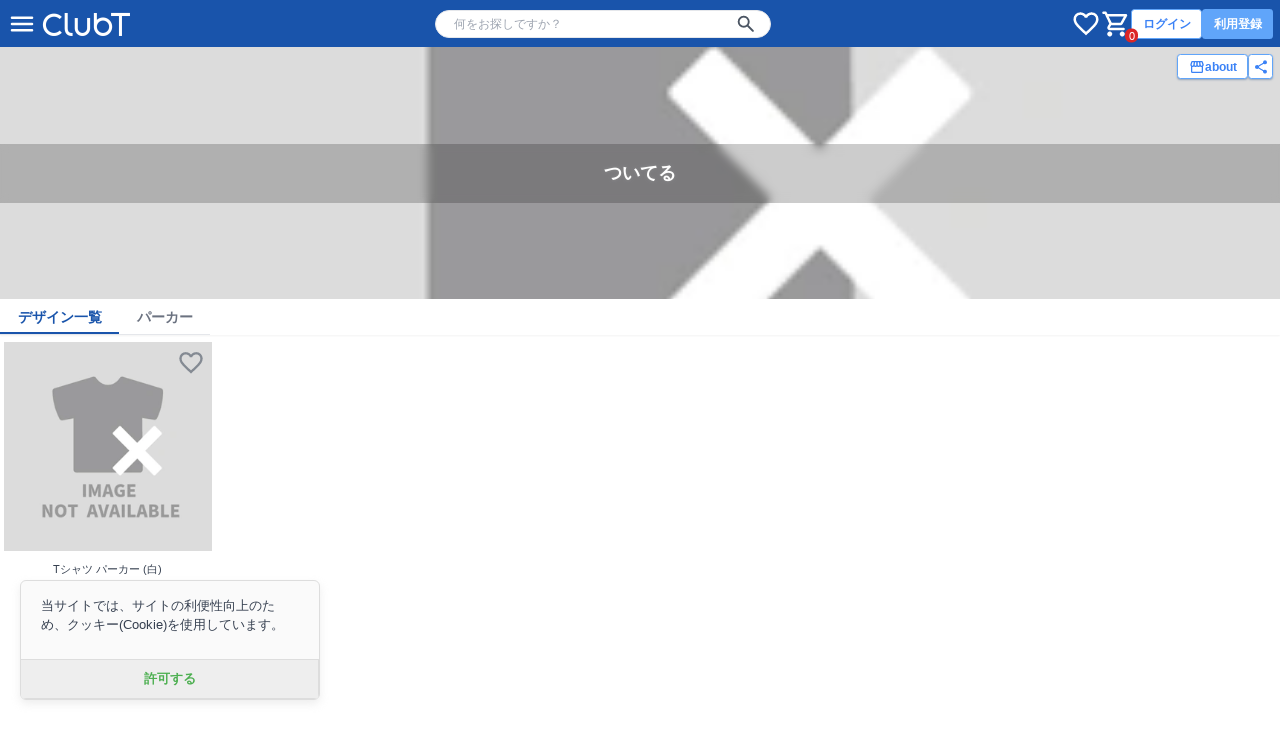

--- FILE ---
content_type: text/html; charset=utf-8
request_url: https://clubt.jp/2038/
body_size: 3996
content:



<!DOCTYPE html>
<html lang="ja">
 <head>
  <!-- Google Tag Manager -->
  <script>(function(w,d,s,l,i){w[l]=w[l]||[];w[l].push({'gtm.start':
  new Date().getTime(),event:'gtm.js'});var f=d.getElementsByTagName(s)[0],
  j=d.createElement(s),dl=l!='dataLayer'?'&l='+l:'';j.async=true;j.src=
  'https://www.googletagmanager.com/gtm.js?id='+i+dl;f.parentNode.insertBefore(j,f);
  })(window,document,'script','dataLayer','GTM-56JFF94');</script>
  <!-- End Google Tag Manager -->
  <meta charset="UTF-8">
  <meta name="viewport" content="width=device-width, initial-scale=1, minimum-scale=1, maximum-scale=2, viewport-fit=cover">
  <meta name="theme-color" content="#1954AB">
  <title>ついてる | デザイン一覧 | デザインTシャツ通販【ClubT】</title>
  <meta name="description" content="ついてるショップ | ついてる | デザイン一覧 | ボディバリエーション：パーカー | デザインTシャツ通販【ClubT】">
  <link rel="preconnect" href="https://images.clubt.jp" />
  <link rel="dns-prefetch" href="https://images.clubt.jp" />
  <meta property="og:url" content="https://clubt.jp/2038"><meta property="og:site_name" content="デザインTシャツ通販【ClubT】"><meta property="og:type" content="website"><meta property="og:title" content="ついてる | デザイン一覧"><meta property="og:image" content="https://images.clubt.jp/thumbs/2038/4332/2.jpg?v=1271659508.520441"><meta property="fb:app_id" content="204785656201023"><meta property="fb:admins" content="691601739"><meta property="twitter:card" content="summary_large_image"><meta property="twitter:site" content="@clubt"><meta property="og:description" content="ついてるショップ">
  
  <link rel="canonical" href="https://clubt.jp/2038">

  <link rel="icon" href="/static/images/favicon/favicon.png">
  <link type="text/css" href="/static/dist/css/clubt.3b6dcbaa53f74a0f2352.main.css" rel="stylesheet" />
</head>

<body>
  <!-- Google Tag Manager (noscript) -->
  <noscript><iframe src="https://www.googletagmanager.com/ns.html?id=GTM-56JFF94"
  height="0" width="0" style="display:none;visibility:hidden"></iframe></noscript>
  <!-- End Google Tag Manager (noscript) -->
  
  <div id="app" class="min-h-screen" v-cloak>
    
      



<clubt-header-component
  :hide-search-bar="false"
  :hide-cart-icon="false"
  :hide-global-menu="false"
  :hide-member-menu="false"
  :p-search-word="null"
  :show-responsive-search-var-default="false"
></clubt-header-component>



    

    
  <clubt-shop-component
    :shop-data="{&quot;id&quot;: 2038, &quot;name&quot;: &quot;\u3064\u3044\u3066\u308b&quot;, &quot;description&quot;: &quot;\u3064\u3044\u3066\u308b\u30b7\u30e7\u30c3\u30d7&quot;, &quot;logo_url&quot;: null, &quot;bg_url&quot;: &quot;https://images.clubt.jp/thumbs/2038/4332/2.jpg?v=1271659508.520441&quot;}"
    :body-masters-prop="{&quot;27&quot;: {&quot;id&quot;: 27, &quot;code&quot;: &quot;PK&quot;, &quot;name&quot;: &quot;\u30d1\u30fc\u30ab\u30fc&quot;, &quot;hinban&quot;: &quot;TM216-MLH&quot;, &quot;is_available&quot;: true, &quot;all_print_types&quot;: [1], &quot;all_lead_time_days&quot;: [5], &quot;layout_surfaces&quot;: [&quot;front&quot;, &quot;back&quot;], &quot;body_sort_number&quot;: 1100, &quot;size_image_url&quot;: &quot;/static/images/pages/body_size/PK.jpg&quot;}}"
    :product-digests-prop="{&quot;4332&quot;: {&quot;id_product&quot;: 4332, &quot;product_description&quot;: null, &quot;is_violation&quot;: false, &quot;is_public&quot;: true, &quot;is_draft&quot;: false, &quot;is_deleted&quot;: false, &quot;can_side_changeable&quot;: true, &quot;can_body_changeable&quot;: true, &quot;use_specify_thumb_image&quot;: false, &quot;product_created_at&quot;: &quot;2006-08-15T19:12:55.071224&quot;, &quot;artworks_count&quot;: 2, &quot;product_artworks&quot;: [{&quot;id_product_artwork&quot;: 4332, &quot;priority&quot;: 2, &quot;id_artwork&quot;: 4332, &quot;bg_color_rgb&quot;: null, &quot;is_legacy_artwork&quot;: true, &quot;artwork_ext&quot;: &quot;not_exists_or_not_jpg&quot;, &quot;not_editable_ext&quot;: true, &quot;updated_at&quot;: &quot;2010-04-19T15:45:08.520441&quot;}, {&quot;id_product_artwork&quot;: 1004332, &quot;priority&quot;: 2, &quot;id_artwork&quot;: 1004332, &quot;bg_color_rgb&quot;: null, &quot;is_legacy_artwork&quot;: true, &quot;artwork_ext&quot;: null, &quot;not_editable_ext&quot;: null, &quot;updated_at&quot;: &quot;2010-04-19T15:45:08.520441&quot;}], &quot;has_private_password&quot;: false, &quot;product_extra_caption&quot;: null, &quot;product_extra_description&quot;: null}}"
    :searched-products-prop="{&quot;all_count&quot;: 1, &quot;sort_mode&quot;: &quot;new&quot;, &quot;per_page&quot;: 80, &quot;page_num&quot;: 1, &quot;first_filtered_max&quot;: 0, &quot;selected_rows&quot;: [{&quot;id_product&quot;: 4332, &quot;product_name&quot;: &quot;T\u30b7\u30e3\u30c4 \u30d1\u30fc\u30ab\u30fc (\u767d)&quot;, &quot;id_shop&quot;: 2038}], &quot;active_bodies&quot;: [27], &quot;filter_id_bodies&quot;: []}"
    :product-images-prop="{&quot;4332&quot;: {&quot;thumbnails&quot;: [&quot;https://images.clubt.jp/thumbs/2038/4332/2.jpg?v=1271659508.520441&quot;], &quot;bodies&quot;: {}}}"
  ></clubt-shop-component>

  </div>
  
    <footer class="w-full z-20 sticky" style="top:0">
  
    
<div class="shop-footer-container mt-4 p-7 w-full sticky" style="background: linear-gradient(180deg, #555555 0%, #ffffff 100%); top: 0;">
<div class="shop-footer relative sm:max-w-2xl mx-auto flex flex-col justify-center items-center gap-4 text-white" style="text-shadow: 0px 0px 3px #8f8f8f;">
  <h2>
    <a
      class="font-bold flex items-start justify-center gap-2"
      href="/2038"
    >
      <span class="tag px-2 h-6 bg-gray-400 text-white ring-1 ring-gray-400">shop</span>
      <span>ついてる</span>
    </a>
  </h2>
  
  <h3
    class="p-4 bg-black/20 text-sm font-normal whitespace-pre-wrap rounded-lg"
    style="min-width: 250px;"
  >ついてるショップ</h3>
  
</div>
</div>
  

  <section class="w-full bg-gray-900 text-white text-xs sm:text-sm mt-6 px-6 py-4 flex flex-col gap-5">
  
    <div class="flex justify-center" style="gap: 2rem;">
      <div class="flex gap-4 flex-wrap flex-col">
        <a class="whitespace-nowrap" href="https://support.clubt.jp/" target="_blank">サポートサイト(お問い合わせ)</a>
        <a class="whitespace-nowrap" href="/p/about_clubt">ClubTとは</a>
        <a class="whitespace-nowrap" href="/p/shopping_info">送料・お支払い方法等</a>
        <a class="whitespace-nowrap" href="/search/keywords">キーワード一覧</a>
        <a class="whitespace-nowrap" href="/p/tokusho">特定商取引法に関する表示</a>
        <a class="whitespace-nowrap" href="/p/terms">利用規約</a>
        <a class="whitespace-nowrap" href="/p/privacy">プライバシーポリシー</a>
      </div>

      <div class="flex gap-4 flex-wrap max-w-sm">
        <a href="/shops">おすすめショップ</a>
        <span class="w-full font-bold text-yellow-300">人気の商品</span>
        <a href="/cat/desigin">デザイン一覧</a>
        
        <a href="/cat/body/TS">Tシャツ</a>
        
        <a href="/cat/body/TR">トレーナー</a>
        
        <a href="/cat/body/RG">ラグランTシャツ</a>
        
        <a href="/cat/body/TSL">長袖Tシャツ</a>
        
        <a href="/cat/body/TSW1">レディースTシャツ</a>
        
        <a href="/cat/body/FTS1">全面プリントTシャツ</a>
        
        <a href="/cat/body/PS">ポロシャツ</a>
        
        <a href="/cat/body/PS2">ポロシャツ Pure Color Print</a>
        
        <a href="/cat/body/PK">パーカー</a>
        
        <a href="/cat/body/GP2">ジップパーカー</a>
        
        <a href="/cat/body/BL">ベイビーロンパース</a>
        
        <a href="/cat/body/DGT3">ドッグウェア</a>
        
        <a href="/cat/body/TTS">トートバッグS</a>
        
        <a href="/cat/body/TTM">トートバッグM</a>
        
        <a href="/cat/body/TTL">トートバッグL</a>
        
        <a href="/cat/body/MFHT1">マイクロファイバーハンドタオル</a>
        
        <a href="/cat/body/MFFT1">マイクロファイバーフェイスタオル</a>
        
        <a href="/cat/body/MFMT1">マイクロファイバーマフラータオル</a>
        
        <a href="/cat/body/MFBT1">マイクロファイバーバスタオル</a>
        
        <a href="/cat/body/MFHZ1">ひざ掛け</a>
        
        <a href="/cat/body/IPC15">iPhone15 ケース</a>
        
        <a href="/cat/body/IPC14">iPhone14 ケース</a>
        
        <a href="/cat/body/IPC13">iPhone13 ケース</a>
        
        <a href="/cat/body/IPC12">iPhone12 ケース</a>
        
        <a href="/cat/body/IPC11">iPhone11 ケース</a>
        
        <a href="/cat/body/IPCX">iPhoneX ケース</a>
        
        <a href="/cat/body/IPC678SE23">iPhone6/7/8/SE2/SE3 ケース</a>
        
        <a href="/cat/body/IPC678P">iPhone6/7/8Plus ケース</a>
        
        <a href="/cat/body/ISL1">iPhone6/6s手帳型レザーケース</a>
        
        <a href="/cat/body/SPL1">スマートフォン手帳型レザーケース</a>
        
        <a href="/cat/body/MG">マグカップ</a>
        
        <a href="/cat/body/WT4">掛時計</a>
        
        <a href="/cat/body/WT1">腕時計</a>
        
        <a href="/cat/body/WT2">懐中時計</a>
        
        <a href="/cat/body/TAP1">タペストリー</a>
        
        <a href="/cat/body/TB">タンブラー</a>
        
        <a href="/cat/body/CBFT">キャンバスボード 縦長</a>
        
        <a href="/cat/body/CBFY">キャンバスボード 横長</a>
        
        <a href="/cat/body/CBS">キャンバスボード 正方形</a>
        
      </div>
    </div>

    <div class="text-center">Copyright &copy; ClubT All Rights Reserved.<br>2005 - 2026</div>
    
  
  </section>

</footer>


  

  
  
  
  <script nonce="">
    const a2B1c3KJLmno="{\u0022IS_MEMBER\u0022: false, \u0022LOGIN_MEMBER\u0022: {}, \u0022IS_ADMIN_ALLOW_IP\u0022: false, \u0022WAITING_PAYMRNT_ORDERS\u0022: [], \u0022MY_FAVORITE_PRODUCTS\u0022: [], \u0022ALL_BODY_CATEGORIES\u0022: [{\u0022id\u0022: 2, \u0022code\u0022: \u0022TS\u0022, \u0022name\u0022: \u0022T\u005Cu30b7\u005Cu30e3\u005Cu30c4\u0022}, {\u0022id\u0022: 5, \u0022code\u0022: \u0022TR\u0022, \u0022name\u0022: \u0022\u005Cu30c8\u005Cu30ec\u005Cu30fc\u005Cu30ca\u005Cu30fc\u0022}, {\u0022id\u0022: 14, \u0022code\u0022: \u0022RG\u0022, \u0022name\u0022: \u0022\u005Cu30e9\u005Cu30b0\u005Cu30e9\u005Cu30f3T\u005Cu30b7\u005Cu30e3\u005Cu30c4\u0022}, {\u0022id\u0022: 16, \u0022code\u0022: \u0022TSL\u0022, \u0022name\u0022: \u0022\u005Cu9577\u005Cu8896T\u005Cu30b7\u005Cu30e3\u005Cu30c4\u0022}, {\u0022id\u0022: 17, \u0022code\u0022: \u0022TSW1\u0022, \u0022name\u0022: \u0022\u005Cu30ec\u005Cu30c7\u005Cu30a3\u005Cu30fc\u005Cu30b9T\u005Cu30b7\u005Cu30e3\u005Cu30c4\u0022}, {\u0022id\u0022: 21, \u0022code\u0022: \u0022FTS1\u0022, \u0022name\u0022: \u0022\u005Cu5168\u005Cu9762\u005Cu30d7\u005Cu30ea\u005Cu30f3\u005Cu30c8T\u005Cu30b7\u005Cu30e3\u005Cu30c4\u0022}, {\u0022id\u0022: 25, \u0022code\u0022: \u0022PS\u0022, \u0022name\u0022: \u0022\u005Cu30dd\u005Cu30ed\u005Cu30b7\u005Cu30e3\u005Cu30c4\u0022}, {\u0022id\u0022: 26, \u0022code\u0022: \u0022PS2\u0022, \u0022name\u0022: \u0022\u005Cu30dd\u005Cu30ed\u005Cu30b7\u005Cu30e3\u005Cu30c4 Pure Color Print\u0022}, {\u0022id\u0022: 27, \u0022code\u0022: \u0022PK\u0022, \u0022name\u0022: \u0022\u005Cu30d1\u005Cu30fc\u005Cu30ab\u005Cu30fc\u0022}, {\u0022id\u0022: 28, \u0022code\u0022: \u0022GP2\u0022, \u0022name\u0022: \u0022\u005Cu30b8\u005Cu30c3\u005Cu30d7\u005Cu30d1\u005Cu30fc\u005Cu30ab\u005Cu30fc\u0022}, {\u0022id\u0022: 30, \u0022code\u0022: \u0022BL\u0022, \u0022name\u0022: \u0022\u005Cu30d9\u005Cu30a4\u005Cu30d3\u005Cu30fc\u005Cu30ed\u005Cu30f3\u005Cu30d1\u005Cu30fc\u005Cu30b9\u0022}, {\u0022id\u0022: 32, \u0022code\u0022: \u0022DGT3\u0022, \u0022name\u0022: \u0022\u005Cu30c9\u005Cu30c3\u005Cu30b0\u005Cu30a6\u005Cu30a7\u005Cu30a2\u0022}, {\u0022id\u0022: 34, \u0022code\u0022: \u0022TTS\u0022, \u0022name\u0022: \u0022\u005Cu30c8\u005Cu30fc\u005Cu30c8\u005Cu30d0\u005Cu30c3\u005Cu30b0S\u0022}, {\u0022id\u0022: 35, \u0022code\u0022: \u0022TTM\u0022, \u0022name\u0022: \u0022\u005Cu30c8\u005Cu30fc\u005Cu30c8\u005Cu30d0\u005Cu30c3\u005Cu30b0M\u0022}, {\u0022id\u0022: 36, \u0022code\u0022: \u0022TTL\u0022, \u0022name\u0022: \u0022\u005Cu30c8\u005Cu30fc\u005Cu30c8\u005Cu30d0\u005Cu30c3\u005Cu30b0L\u0022}, {\u0022id\u0022: 44, \u0022code\u0022: \u0022MFHT1\u0022, \u0022name\u0022: \u0022\u005Cu30de\u005Cu30a4\u005Cu30af\u005Cu30ed\u005Cu30d5\u005Cu30a1\u005Cu30a4\u005Cu30d0\u005Cu30fc\u005Cu30cf\u005Cu30f3\u005Cu30c9\u005Cu30bf\u005Cu30aa\u005Cu30eb\u0022}, {\u0022id\u0022: 45, \u0022code\u0022: \u0022MFFT1\u0022, \u0022name\u0022: \u0022\u005Cu30de\u005Cu30a4\u005Cu30af\u005Cu30ed\u005Cu30d5\u005Cu30a1\u005Cu30a4\u005Cu30d0\u005Cu30fc\u005Cu30d5\u005Cu30a7\u005Cu30a4\u005Cu30b9\u005Cu30bf\u005Cu30aa\u005Cu30eb\u0022}, {\u0022id\u0022: 46, \u0022code\u0022: \u0022MFMT1\u0022, \u0022name\u0022: \u0022\u005Cu30de\u005Cu30a4\u005Cu30af\u005Cu30ed\u005Cu30d5\u005Cu30a1\u005Cu30a4\u005Cu30d0\u005Cu30fc\u005Cu30de\u005Cu30d5\u005Cu30e9\u005Cu30fc\u005Cu30bf\u005Cu30aa\u005Cu30eb\u0022}, {\u0022id\u0022: 47, \u0022code\u0022: \u0022MFBT1\u0022, \u0022name\u0022: \u0022\u005Cu30de\u005Cu30a4\u005Cu30af\u005Cu30ed\u005Cu30d5\u005Cu30a1\u005Cu30a4\u005Cu30d0\u005Cu30fc\u005Cu30d0\u005Cu30b9\u005Cu30bf\u005Cu30aa\u005Cu30eb\u0022}, {\u0022id\u0022: 56, \u0022code\u0022: \u0022MFHZ1\u0022, \u0022name\u0022: \u0022\u005Cu3072\u005Cu3056\u005Cu639b\u005Cu3051\u0022}, {\u0022id\u0022: 157, \u0022code\u0022: \u0022IPC15\u0022, \u0022name\u0022: \u0022iPhone15 \u005Cu30b1\u005Cu30fc\u005Cu30b9\u0022}, {\u0022id\u0022: 156, \u0022code\u0022: \u0022IPC14\u0022, \u0022name\u0022: \u0022iPhone14 \u005Cu30b1\u005Cu30fc\u005Cu30b9\u0022}, {\u0022id\u0022: 155, \u0022code\u0022: \u0022IPC13\u0022, \u0022name\u0022: \u0022iPhone13 \u005Cu30b1\u005Cu30fc\u005Cu30b9\u0022}, {\u0022id\u0022: 154, \u0022code\u0022: \u0022IPC12\u0022, \u0022name\u0022: \u0022iPhone12 \u005Cu30b1\u005Cu30fc\u005Cu30b9\u0022}, {\u0022id\u0022: 153, \u0022code\u0022: \u0022IPC11\u0022, \u0022name\u0022: \u0022iPhone11 \u005Cu30b1\u005Cu30fc\u005Cu30b9\u0022}, {\u0022id\u0022: 152, \u0022code\u0022: \u0022IPCX\u0022, \u0022name\u0022: \u0022iPhoneX \u005Cu30b1\u005Cu30fc\u005Cu30b9\u0022}, {\u0022id\u0022: 150, \u0022code\u0022: \u0022IPC678SE23\u0022, \u0022name\u0022: \u0022iPhone6/7/8/SE2/SE3 \u005Cu30b1\u005Cu30fc\u005Cu30b9\u0022}, {\u0022id\u0022: 151, \u0022code\u0022: \u0022IPC678P\u0022, \u0022name\u0022: \u0022iPhone6/7/8Plus \u005Cu30b1\u005Cu30fc\u005Cu30b9\u0022}, {\u0022id\u0022: 39, \u0022code\u0022: \u0022ISL1\u0022, \u0022name\u0022: \u0022iPhone6/6s\u005Cu624b\u005Cu5e33\u005Cu578b\u005Cu30ec\u005Cu30b6\u005Cu30fc\u005Cu30b1\u005Cu30fc\u005Cu30b9\u0022}, {\u0022id\u0022: 37, \u0022code\u0022: \u0022SPL1\u0022, \u0022name\u0022: \u0022\u005Cu30b9\u005Cu30de\u005Cu30fc\u005Cu30c8\u005Cu30d5\u005Cu30a9\u005Cu30f3\u005Cu624b\u005Cu5e33\u005Cu578b\u005Cu30ec\u005Cu30b6\u005Cu30fc\u005Cu30b1\u005Cu30fc\u005Cu30b9\u0022}, {\u0022id\u0022: 42, \u0022code\u0022: \u0022MG\u0022, \u0022name\u0022: \u0022\u005Cu30de\u005Cu30b0\u005Cu30ab\u005Cu30c3\u005Cu30d7\u0022}, {\u0022id\u0022: 51, \u0022code\u0022: \u0022WT4\u0022, \u0022name\u0022: \u0022\u005Cu639b\u005Cu6642\u005Cu8a08\u0022}, {\u0022id\u0022: 52, \u0022code\u0022: \u0022WT1\u0022, \u0022name\u0022: \u0022\u005Cu8155\u005Cu6642\u005Cu8a08\u0022}, {\u0022id\u0022: 53, \u0022code\u0022: \u0022WT2\u0022, \u0022name\u0022: \u0022\u005Cu61d0\u005Cu4e2d\u005Cu6642\u005Cu8a08\u0022}, {\u0022id\u0022: 55, \u0022code\u0022: \u0022TAP1\u0022, \u0022name\u0022: \u0022\u005Cu30bf\u005Cu30da\u005Cu30b9\u005Cu30c8\u005Cu30ea\u005Cu30fc\u0022}, {\u0022id\u0022: 57, \u0022code\u0022: \u0022TB\u0022, \u0022name\u0022: \u0022\u005Cu30bf\u005Cu30f3\u005Cu30d6\u005Cu30e9\u005Cu30fc\u0022}, {\u0022id\u0022: 158, \u0022code\u0022: \u0022CBFT\u0022, \u0022name\u0022: \u0022\u005Cu30ad\u005Cu30e3\u005Cu30f3\u005Cu30d0\u005Cu30b9\u005Cu30dc\u005Cu30fc\u005Cu30c9 \u005Cu7e26\u005Cu9577\u0022}, {\u0022id\u0022: 159, \u0022code\u0022: \u0022CBFY\u0022, \u0022name\u0022: \u0022\u005Cu30ad\u005Cu30e3\u005Cu30f3\u005Cu30d0\u005Cu30b9\u005Cu30dc\u005Cu30fc\u005Cu30c9 \u005Cu6a2a\u005Cu9577\u0022}, {\u0022id\u0022: 160, \u0022code\u0022: \u0022CBS\u0022, \u0022name\u0022: \u0022\u005Cu30ad\u005Cu30e3\u005Cu30f3\u005Cu30d0\u005Cu30b9\u005Cu30dc\u005Cu30fc\u005Cu30c9 \u005Cu6b63\u005Cu65b9\u005Cu5f62\u0022}], \u0022PRINT_TYPE_LABEL\u0022: {\u00221\u0022: \u0022\u005Cu901a\u005Cu5e38\u005Cu5370\u005Cu5237\u0022, \u00222\u0022: \u0022Pure Color Print\u0022}, \u0022TAX_RATE\u0022: 0.1, \u0022ERROR_IMAGE\u0022: {\u0022bg\u0022: \u0022/static/images/common/img_not_available_bg280.webp\u0022, \u0022lt\u0022: \u0022/static/images/common/img_not_available_lgt280.webp\u0022, \u0022tr\u0022: \u0022/static/images/common/img_not_available_tr280.webp\u0022}, \u0022SHOP_IMAGE_SETTINGS\u0022: {\u0022bg\u0022: {\u0022max_filesize_mb\u0022: 5, \u0022max_dimensions\u0022: 1200}, \u0022logo\u0022: {\u0022max_filesize_mb\u0022: 5, \u0022max_dimensions\u0022: 400}}, \u0022isMyPage\u0022: false, \u0022STATUS_TAB_CONFIG\u0022: [{\u0022code\u0022: 1, \u0022label\u0022: \u0022\u005Cu8ca9\u005Cu58f2\u005Cu4e2d\u005Cuff08\u005Cu516c\u005Cu958b\u005Cuff09\u0022}]}";
  </script>
  <script type="text/javascript" src="/static/dist/clubt-500e3f0c4051bcf859a2.bundle.js" ></script>
  
    
<script nonce="">
if (!window.afblpcvLpConf) { window.afblpcvLpConf = []; }
window.afblpcvLpConf.push({ siteId: "c433dee6" });
</script>
<script src="https://t.afi-b.com/jslib/lpcv.js?cid=c433dee6&pid=R1337g" async="async" nonce=""></script>


  
</body>
</html>

--- FILE ---
content_type: text/css
request_url: https://clubt.jp/static/dist/css/3162.5fe2a15e1b1462a99123.css
body_size: 2562
content:
.modal-overlay{transition:opacity .3s ease}.modal-overlay.content-center{align-items:center}.modal-overlay.content-center .modal-container{margin-left:1.5vw;margin-right:1.5vw}.modal-overlay.content-top{align-items:flex-start;padding-top:5.8vh}.modal-overlay.content-top .modal-container{margin-left:1.5vw;margin-right:1.5vw;max-height:94.2vh}.modal-container{transition:all .3s ease}.modal-header h3{background:#fff;border-radius:2px;color:#000;display:inline-block;margin-top:0;padding:6px 12px}.modal-enter,.modal-leave-to{opacity:0}.modal-enter .modal-container,.modal-leave-active .modal-container{opacity:0;transform:scale(1.1)}label[data-v-d0a459b2]{display:block;font-weight:700;margin-bottom:.25rem}.error[data-v-d0a459b2]{--tw-text-opacity:1;color:rgb(239 68 68/var(--tw-text-opacity));font-size:.875rem;line-height:1.25rem;margin-bottom:.25rem;margin-top:.25rem}.img-preview[data-v-d0a459b2]{--tw-border-opacity:1;background-image:url(/static/dist/617e23c5ec28a7cdf25f40ca5fa91336.png);background-position:50%;background-repeat:no-repeat;background-size:cover;border-color:rgb(209 213 219/var(--tw-border-opacity));border-width:1px;height:13rem;margin-top:.5rem;padding:.5rem;position:relative;width:100%}.img-preview.logo[data-v-d0a459b2]{background-size:contain}.img-preview button[data-v-d0a459b2]{position:absolute;right:.5rem;top:.5rem}.no-logo-img.no-bg-img>.shop-header-hero{height:auto;min-height:100px}.shop-header-hero .shop-name{text-shadow:0 0 3px #8f8f8f}:not(.no-logo-img.no-bg-img)>.shop-header-hero .shop-name span{-webkit-box-orient:vertical;-webkit-line-clamp:2;display:-webkit-box;overflow:hidden}@media (min-width:640px){:not(.no-logo-img.no-bg-img)>.shop-header-hero .shop-name span{-webkit-box-orient:vertical;-webkit-line-clamp:3;display:-webkit-box;overflow:hidden}}.shop-header-hero .button{--tw-shadow:0 1px 2px 0 rgba(0,0,0,.05);--tw-shadow-colored:0 1px 2px 0 var(--tw-shadow-color);--tw-shadow-color:#94a3b8;--tw-shadow:var(--tw-shadow-colored);align-items:center;box-shadow:var(--tw-ring-offset-shadow,0 0 #0000),var(--tw-ring-shadow,0 0 #0000),var(--tw-shadow);display:flex;flex-wrap:nowrap;gap:.25rem;justify-content:center;line-height:1rem;z-index:10}.shop-tab-container{font-size:.875rem;line-height:1.25rem;scroll-padding-left:.25rem;scroll-padding-right:.25rem;scroll-snap-type:x var(--tw-scroll-snap-strictness)}@media (min-width:768px){.shop-tab-container{font-size:1rem;line-height:1.5rem}}.shop-tab-container{line-height:1}.shop-tab-container::-webkit-scrollbar{height:14px;width:14px}.shop-tab-container::-webkit-scrollbar-thumb{background:rgba(0,0,0,.2);border:4px solid #fff;border-radius:50px}.shop-tab-container>*{display:block;padding:.75rem 1rem;position:relative}@media (min-width:768px){.shop-tab-container>*{padding-left:1.25rem;padding-right:1.25rem}}.shop-tab-container>*{--tw-text-opacity:1;--tw-border-opacity:1;border-bottom-color:rgb(229 231 235/var(--tw-border-opacity));border-bottom-width:1px;color:rgb(107 114 128/var(--tw-text-opacity));cursor:pointer;font-weight:700;line-height:1;scroll-snap-align:start;scroll-snap-stop:normal;text-align:center;white-space:nowrap}.shop-tab-container>.active{--tw-text-opacity:1;color:rgb(25 84 171/var(--tw-text-opacity))}.shop-tab-container>.active:before{--tw-border-opacity:1;animation:border_anim .1s linear forwards;border-bottom-width:2px;border-color:rgb(25 84 171/var(--tw-border-opacity));bottom:0;content:"";display:block;height:.25rem;left:0;position:absolute;width:100%}@keyframes border_anim{0%{width:0}to{width:100%}}.image-list{display:grid;gap:4px;grid-auto-flow:dense;grid-template-columns:repeat(2,1fr);z-index:10}@media screen and (min-width:660px){.image-list{grid-template-columns:repeat(4,1fr)}}@media screen and (min-width:1080px){.image-list{grid-template-columns:repeat(auto-fill,minmax(200px,1fr))}}@media screen and (min-width:450px)and (max-width:659px){.image-list.image-list-odd{grid-template-columns:repeat(3,1fr)}}@media screen and (min-width:850px)and (max-width:1079px){.image-list.image-list-odd{grid-template-columns:repeat(5,1fr)}}@media screen and (min-width:370px){.image-list.image-list-fill{grid-template-columns:repeat(auto-fill,minmax(170px,1fr))}}.image-list *{box-sizing:border-box}.image-list .image-list-item{border:none;overflow:hidden;position:relative;z-index:auto}.image-list .image-list-item .item-wrapper{align-items:center;display:flex;flex-direction:column;height:-moz-max-content;height:max-content;justify-content:flex-start;overflow:hidden;padding:0;text-decoration:none;transition:transform .1s linear 0s;width:100%}.image-list .image-list-item .item-wrapper .item-images-wrapper{position:relative;width:100%}.image-list .image-list-item .item-wrapper .item-images-wrapper .item-images{display:flex;flex-direction:row;justify-content:center;margin-top:0;width:100%}.image-list .image-list-item .item-wrapper .item-images-wrapper .item-images .item-img-wrapper{--tw-bg-opacity:1;aspect-ratio:1/1;background-color:rgb(229 231 235/var(--tw-bg-opacity));overflow:hidden;position:relative;width:100%}.image-list .image-list-item .item-wrapper .item-images-wrapper .item-images .item-img-wrapper:before{--tw-bg-opacity:1;background-color:rgb(55 65 81/var(--tw-bg-opacity));content:"";display:block;height:100%;left:0;opacity:0;position:absolute;top:0;transition-duration:.7s;transition-property:all;transition-timing-function:cubic-bezier(.4,0,.2,1);width:100%}.image-list .image-list-item .item-wrapper .item-images-wrapper .item-images .item-img-wrapper.loading:before{content:"";opacity:.2}.image-list .image-list-item .item-wrapper .item-images-wrapper .item-images .item-img-wrapper>.item-rbn{display:none;height:55%;left:0;overflow:hidden;position:absolute;top:0;width:55%;z-index:5}.image-list .image-list-item .item-wrapper .item-images-wrapper .item-images .item-img-wrapper>.item-rbn.rbn{display:block}.image-list .image-list-item .item-wrapper .item-images-wrapper .item-images .item-img-wrapper>.item-rbn.rbn>span{background:#39c3d4;box-shadow:0 0 0 1px #39c3d4;color:#fff;display:inline-block;font-size:.8rem;left:-68%;letter-spacing:.05rem;line-height:1.6rem;opacity:.8;position:absolute;text-align:center;top:20%;transform:rotate(-45deg);width:200%}.image-list .image-list-item .item-wrapper .item-images-wrapper .item-images .item-img-wrapper>.item-rbn.rbn.rbn_blue>span{background:#39c3d4;box-shadow:0 0 0 1px #398c96}.image-list .image-list-item .item-wrapper .item-images-wrapper .item-images .item-img-wrapper>.item-rbn.rbn.rbn_orange>span{background:#ff5400;box-shadow:0 0 0 1px #e82f2f}.image-list .image-list-item .item-wrapper .item-images-wrapper .item-images .item-img-wrapper>.item-rbn.rbn.rbn_red>span{background:red;box-shadow:0 0 0 1px #b50000}.image-list .image-list-item .item-wrapper .item-images-wrapper .item-images .item-img-wrapper>.item-rbn.rbn.rbn_lime>span{background:#25bb14;box-shadow:0 0 0 1px #72dc14}.image-list .image-list-item .item-wrapper .item-images-wrapper .item-images .item-img-wrapper>.item-rbn.rbn.rbn_moss>span{background:#a2ad77;box-shadow:0 0 0 1px #575a4b}.image-list .image-list-item .item-wrapper .item-images-wrapper .item-images .item-img-wrapper>.item-rbn.rbn.rbn_yellow>span{background:#ff0;box-shadow:0 0 0 1px #abdbff;color:#6abfff;opacity:.85}.image-list .image-list-item .item-wrapper .item-images-wrapper .item-images .item-img-wrapper>.item-rbn.rbn.rbn_white>span{background:#f1f1f1c7;box-shadow:0 0 0 1px #abdbff;color:#6abfff;opacity:1}.image-list .image-list-item .item-wrapper div.caption-wrapper{font-size:.78rem;line-height:1.15rem;margin:10px 0;overflow:hidden}.image-list .image-list-item .item-wrapper div.caption-wrapper .caption{line-clamp:2;-webkit-line-clamp:2;-webkit-box-orient:vertical;display:-webkit-box;margin:0 10px;max-width:350px;text-overflow:ellipsis}.image-list .image-list-item img{width:100%}.image-list .image-list-item img:not(.error){transition:transform .1s linear 0s}.image-list .image-list-item img:not(.error).zoom{transform:scale(1.2) translateY(-1%)}.image-list .image-list-item img:not(.error).zoom.zoomer{transform:scale(1.33) translateY(0)}.image-list .image-list-item:hover img:not(.error){transform:scale(1.1)}.image-list .image-list-item:hover img:not(.error).zoom{transform:scale(1.05) translateY(0)}.image-list .image-list-item:hover img:not(.error).zoom.zoomer{transform:scale(1.1)}.image-list .image-list-item.double{grid-column:span 2}.image-list .image-list-item.double .item-images-wrapper .item-images .item-img-wrapper{border-bottom:1px solid #e4e4e4;width:49.5%;width:calc(50% - 2px)}.image-list .image-list-item.image-list-item--collapse .item-images-wrapper .item-images{transition:all .1s linear 0s;width:200%}.image-list .image-list-item.image-list-item--collapse .item-images-wrapper .item-images .item-img-wrapper{width:50%}.image-list .image-list-item.image-list-item--collapse .item-images-wrapper .item-images.tab2{transform:translate3d(-50%,0,0)}.image-list .image-list-item .item-image-switcher{bottom:5%;justify-content:center;left:0;position:absolute;width:100%;z-index:10}.image-list .image-list-item.image-list-item--disabled .item-wrapper{background-color:#a0a0a0;color:#fff}.image-list .image-list-item.image-list-item--disabled:before{background:gray;content:"";height:100%;opacity:.5;position:absolute;transition:transform .1s linear 0s;width:100%;z-index:2}.image-list .image-list-item.image-list-item--disabled:hover:before{opacity:0}.image-list .image-list-item.image-list-item--checked{--tw-border-opacity:1;--tw-ring-offset-shadow:var(--tw-ring-inset) 0 0 0 var(--tw-ring-offset-width) var(--tw-ring-offset-color);--tw-ring-shadow:var(--tw-ring-inset) 0 0 0 calc(1px + var(--tw-ring-offset-width)) var(--tw-ring-color);--tw-ring-opacity:1;--tw-ring-color:rgb(59 130 246/var(--tw-ring-opacity));border-color:rgb(59 130 246/var(--tw-border-opacity));box-shadow:var(--tw-ring-offset-shadow),var(--tw-ring-shadow),var(--tw-shadow,0 0 #0000)}.image-list .image-list-item.image-list-item--checked .item-wrapper{--tw-bg-opacity:1;--tw-text-opacity:1;background-color:rgb(59 130 246/var(--tw-bg-opacity));color:rgb(255 255 255/var(--tw-text-opacity))}.image-list .image-list-item.image-list-item--bad-printtype .item-wrapper{background-color:#a0a0a0;color:#fff}.image-list .image-list-item.image-list-item--bad-printtype .item-images-wrapper:after{background-color:rgba(0,0,0,.25);background-image:linear-gradient(to top right,transparent,transparent 49%,rgba(95,93,93,.452) 50%,transparent 51%,transparent),linear-gradient(to top left,transparent,transparent 49%,rgba(95,93,93,.452) 50%,transparent 51%,transparent);color:#fff;content:"";display:block;height:100%;left:0;position:absolute;top:0;width:100%;z-index:35}.item-image-switcher{align-items:center;display:inline-flex;flex-grow:0;flex-shrink:0;flex-wrap:nowrap;font-size:.875rem;font-weight:700;line-height:1.25rem;-webkit-user-select:none;-moz-user-select:none;user-select:none}.item-image-switcher a{--tw-bg-opacity:1;--tw-text-opacity:1;background-color:rgb(255 255 255/var(--tw-bg-opacity));color:rgb(30 58 138/var(--tw-text-opacity));line-height:1rem;padding:.5rem 1rem;transition-duration:75ms;transition-property:color,background-color,border-color,fill,stroke,-webkit-text-decoration-color;transition-property:color,background-color,border-color,text-decoration-color,fill,stroke;transition-property:color,background-color,border-color,text-decoration-color,fill,stroke,-webkit-text-decoration-color;transition-timing-function:cubic-bezier(.4,0,.2,1);transition-timing-function:cubic-bezier(0,0,.2,1);white-space:nowrap}@media (hover:hover) and (pointer:fine){.item-image-switcher a:hover{--tw-bg-opacity:1;--tw-text-opacity:1;background-color:rgb(96 165 250/var(--tw-bg-opacity));color:rgb(255 255 255/var(--tw-text-opacity))}}.item-image-switcher a{--tw-ring-offset-shadow:var(--tw-ring-inset) 0 0 0 var(--tw-ring-offset-width) var(--tw-ring-offset-color);--tw-ring-shadow:var(--tw-ring-inset) 0 0 0 calc(1px + var(--tw-ring-offset-width)) var(--tw-ring-color);--tw-ring-opacity:1;--tw-ring-color:rgb(209 213 219/var(--tw-ring-opacity));box-shadow:var(--tw-ring-offset-shadow),var(--tw-ring-shadow),var(--tw-shadow,0 0 #0000)}.item-image-switcher a:first-child{border-bottom-left-radius:9999px;border-top-left-radius:9999px;padding-right:.75rem}.item-image-switcher a:last-child{border-bottom-right-radius:9999px;border-top-right-radius:9999px;padding-left:.75rem}.item-image-switcher a.is-active{background-color:rgb(29 78 216/var(--tw-bg-opacity))}.item-image-switcher a.disabled,.item-image-switcher a.is-active{--tw-bg-opacity:1;--tw-text-opacity:1;color:rgb(255 255 255/var(--tw-text-opacity))}.item-image-switcher a.disabled{background-color:rgb(209 213 219/var(--tw-bg-opacity));cursor:not-allowed;font-weight:400;-webkit-text-decoration-line:line-through;text-decoration-line:line-through}.pagination{display:inline-flex;flex-wrap:wrap;gap:.25rem}.pagination a{align-items:center;cursor:pointer;display:flex;height:1.75rem;justify-content:center;width:1.75rem}@media (min-width:640px){.pagination a{height:2.25rem;width:2.25rem}}.pagination a{font-size:.75rem;line-height:1rem}@media (min-width:640px){.pagination a{font-size:.875rem;line-height:1.25rem}}.pagination a{--tw-bg-opacity:1;--tw-text-opacity:1;background-color:rgb(209 213 219/var(--tw-bg-opacity));border-radius:.375rem;color:rgb(107 114 128/var(--tw-text-opacity))}@media (hover:hover) and (pointer:fine){.pagination a:hover{--tw-bg-opacity:1;--tw-text-opacity:1;background-color:rgb(96 165 250/var(--tw-bg-opacity));color:rgb(255 255 255/var(--tw-text-opacity))}}.pagination a.current-page{--tw-bg-opacity:1;--tw-text-opacity:1;--tw-ring-offset-shadow:var(--tw-ring-inset) 0 0 0 var(--tw-ring-offset-width) var(--tw-ring-offset-color);--tw-ring-shadow:var(--tw-ring-inset) 0 0 0 calc(1px + var(--tw-ring-offset-width)) var(--tw-ring-color);--tw-ring-opacity:1;--tw-ring-color:rgb(37 99 235/var(--tw-ring-opacity));background-color:rgb(96 165 250/var(--tw-bg-opacity));box-shadow:var(--tw-ring-offset-shadow),var(--tw-ring-shadow),var(--tw-shadow,0 0 #0000);color:rgb(255 255 255/var(--tw-text-opacity));cursor:default;font-weight:700}.pagination a.disabled{--tw-bg-opacity:1;--tw-text-opacity:1;background-color:rgb(209 213 219/var(--tw-bg-opacity));color:rgb(107 114 128/var(--tw-text-opacity));cursor:default;opacity:.3}

--- FILE ---
content_type: application/javascript
request_url: https://clubt.jp/static/dist/js/9553.1aa695773c9f20b806f2.js
body_size: 2079
content:
"use strict";(self.webpackChunkapp=self.webpackChunkapp||[]).push([[9553],{3895:(e,t,s)=>{s.d(t,{Z:()=>v});var a=function(){var e=this,t=e.$createElement,s=e._self._c||t;return s("div",{staticClass:"image-list-item",class:{disabled:e.disabled,double:!e.collapse&&e.hasMultiImages,collapse:e.collapse&&e.hasMultiImages},on:{click:function(t){return t.stopPropagation(),e.$emit("click",t)}}},[s("a",{staticClass:"item-wrapper",attrs:{href:e.AHref,target:e.ATarget}},[s("div",{staticClass:"item-images-wrapper"},[s("section",{staticClass:"item-images",class:{tab2:2==e.tab_selected}},[e._l(e.ImgSrc,(function(t,a){return[s("div",{key:a,staticClass:"item-img-wrapper",class:{loading:!e.loaded[a]}},[e.ribbonText?s("div",{staticClass:"item-rbn rbn",class:e.ribbonClass},[s("span",[e._v(e._s(e.ribbonText))])]):e._e(),e._v(" "),e.loaded[a]?e._e():s("div",{staticClass:"absolute top-0 left-0 w-full h-full flex justify-center items-center"},[s("Spinner",{staticClass:"my-0"})],1),e._v(" "),s("img",{class:e.error[a]?"error":e.ImgClass,attrs:{src:e.error[a]?e.ERROR_IMAGE.lt:t,alt:"",loading:e.lazyLoading?"lazy":"auto",width:"1",height:"1"},on:{load:function(t){return e.onLoaded(a)},error:function(t){return e.onError(a)}}})])]}))],2),e._v(" "),e.collapse?s("div",{staticClass:"item-image-tab"},[s("div",{staticClass:"tabs is-small is-toggle is-toggle-rounded"},[s("ul",[s("li",{class:{"is-active":1==e.tab_selected}},[s("a",{on:{click:function(t){return t.preventDefault(),e.select_tab(1)}}},[s("span",[e._v("1")])])]),e._v(" "),s("li",{class:{"is-active":2==e.tab_selected}},[s("a",{on:{click:function(t){return t.preventDefault(),e.select_tab(2)}}},[s("span",[e._v("2")])])])])])]):e._e(),e._v(" "),this.$slots.placeholder_image?[e._t("placeholder_image")]:e._e()],2),e._v(" "),this.$slots.caption?s("div",{staticClass:"caption-wrapper flex flex-col gap-2 items-center"},[this.$slots.info?s("div",{staticClass:"text-gray-500"},[e._t("info")],2):e._e(),e._v(" "),s("div",{staticClass:"caption"},[e._t("caption")],2)]):e._e()]),e._v(" "),e.idProduct?s("div",{staticClass:"absolute top-0 right-0 p-2"},[s("FavoriteProductButton",{staticStyle:{width:"28px",height:"28px"},attrs:{"id-product":e.idProduct}})],1):e._e()])};a._withStripped=!0;var n,i,r,o,l,p,c=s(4358),u=s(6122),g=s(9158),f=function(e,t,s,a){var n,i=arguments.length,r=i<3?t:null===a?a=Object.getOwnPropertyDescriptor(t,s):a;if("object"==typeof Reflect&&"function"==typeof Reflect.decorate)r=Reflect.decorate(e,t,s,a);else for(var o=e.length-1;o>=0;o--)(n=e[o])&&(r=(i<3?n(r):i>3?n(t,s,r):n(t,s))||r);return i>3&&r&&Object.defineProperty(t,s,r),r},d=function(e,t){if("object"==typeof Reflect&&"function"==typeof Reflect.metadata)return Reflect.metadata(e,t)};let _=class extends c.w3{constructor(){super(...arguments),this.tab_selected=1,this.loaded=[!1,!1],this.error=[!1,!1]}onLoaded(e){this.$set(this.loaded,e,!0)}onError(e){this.onLoaded(e),this.$set(this.error,e,!0)}select_tab(e){this.tab_selected=e}get hasMultiImages(){return(this.ImgSrc||[]).length>1}get ERROR_IMAGE(){return this.$ctvDynamicGlobals.ERROR_IMAGE}};f([(0,c.fI)(),d("design:type","function"==typeof(n="undefined"!=typeof Array&&Array)?n:Object)],_.prototype,"ImgSrc",void 0),f([(0,c.fI)(),d("design:type","function"==typeof(i="undefined"!=typeof String&&String)?i:Object)],_.prototype,"AHref",void 0),f([(0,c.fI)(),d("design:type","function"==typeof(r="undefined"!=typeof String&&String)?r:Object)],_.prototype,"ATarget",void 0),f([(0,c.fI)({default:null}),d("design:type","function"==typeof(o="undefined"!=typeof String&&String)?o:Object)],_.prototype,"ImgClass",void 0),f([(0,c.fI)(),d("design:type","function"==typeof(l="undefined"!=typeof String&&String)?l:Object)],_.prototype,"caption",void 0),f([(0,c.fI)({default:!1}),d("design:type",Boolean)],_.prototype,"disabled",void 0),f([(0,c.fI)({default:!1}),d("design:type",Boolean)],_.prototype,"collapse",void 0),f([(0,c.fI)({default:!1}),d("design:type",Boolean)],_.prototype,"lazyLoading",void 0),f([(0,c.fI)({default:1}),d("design:type","function"==typeof(p="undefined"!=typeof Number&&Number)?p:Object)],_.prototype,"image_tab",void 0),f([(0,c.fI)({default:null}),d("design:type",String)],_.prototype,"ribbonText",void 0),f([(0,c.fI)({default:null}),d("design:type",String)],_.prototype,"ribbonClass",void 0),f([(0,c.fI)({default:null}),d("design:type",Number)],_.prototype,"idProduct",void 0),_=f([(0,c.wA)({components:{Spinner:u.Z,FavoriteProductButton:g.Z}})],_);const h=_;var m=(0,s(1900).Z)(h,a,[],!1,null,null,null);m.options.__file="static/components/clubt/common/ImageListItem.vue";const v=m.exports},6689:(e,t,s)=>{s.d(t,{Z:()=>u});var a=function(){var e=this,t=e.$createElement,s=e._self._c||t;return s("div",{staticClass:"pagination"},[s("a",{class:{disabled:e.is_first_page},attrs:{href:e.prev_href},on:{click:function(t){!e.is_first_page&&e.page_moved(t,"prev")}}},[s("span",[e._v("前")])]),e._v(" "),e.show_first_jump?s("a",{class:{disabled:e.is_first_page},attrs:{href:e.pages[0].href||null},on:{click:function(t){return e.page_moved(t,1)}}},[s("span",[e._v("1")])]):e._e(),e._v(" "),e.show_first_jump&&2!==e.shownPages[0].page_num?s("span",[e._v("..")]):e._e(),e._v(" "),e._l(e.shownPages,(function(t,a){return[s("a",{key:"page-"+a,class:{"current-page":e.is_current_page(t.page_num)},attrs:{href:!e.is_current_page(t.page_num)&&t.href?t.href:null},on:{click:function(s){!e.is_current_page(t.page_num)&&e.page_moved(s,t.page_num)}}},[s("span",[e._v(e._s(t.page_num))])])]})),e._v(" "),e.show_last_jump&&e.shownPages.at(-1).page_num!==e.total_page_num-1?s("span",[e._v("..")]):e._e(),e._v(" "),e.show_last_jump?s("a",{class:{disabled:e.is_last_page},attrs:{href:e.pages.at(-1).href||null},on:{click:function(t){return e.page_moved(t,e.total_page_num)}}},[s("span",[e._v(e._s(e.total_page_num))])]):e._e(),e._v(" "),s("a",{class:{disabled:e.is_last_page},attrs:{href:e.next_href},on:{click:function(t){!e.is_last_page&&e.page_moved(t,"next")}}},[s("span",[e._v("次")])])],2)};a._withStripped=!0;var n,i=s(4358),r=function(e,t,s,a){var n,i=arguments.length,r=i<3?t:null===a?a=Object.getOwnPropertyDescriptor(t,s):a;if("object"==typeof Reflect&&"function"==typeof Reflect.decorate)r=Reflect.decorate(e,t,s,a);else for(var o=e.length-1;o>=0;o--)(n=e[o])&&(r=(i<3?n(r):i>3?n(t,s,r):n(t,s))||r);return i>3&&r&&Object.defineProperty(t,s,r),r},o=function(e,t){if("object"==typeof Reflect&&"function"==typeof Reflect.metadata)return Reflect.metadata(e,t)};let l=class extends i.w3{created(){}get shownPages(){const e=this.pages,t=e.length,s=this.showMax;if(t>s){const a=this.currentPageNum-Math.floor(s/2),n=a+s;return a<1?e.slice(0,s):n>t?e.slice(t-s):e.slice(a-1,n-1)}return e}get total_page_num(){return this.pages.length}get is_first_page(){return 1===this.currentPageNum}get is_last_page(){return this.currentPageNum===this.total_page_num}get show_first_jump(){return this.showMax<this.total_page_num&&1!==this.shownPages[0].page_num}get show_last_jump(){return this.showMax<this.total_page_num&&this.shownPages[this.shownPages.length-1].page_num!==this.total_page_num}get prev_href(){return!this.is_first_page&&"href"in(this.pages[this.currentPageNum-2]||{})&&this.pages[this.currentPageNum-2].href||null}get next_href(){return!this.is_last_page&&"href"in(this.pages[this.currentPageNum]||{})&&this.pages[this.currentPageNum].href||null}is_current_page(e){return e===this.currentPageNum}page_moved(e,t){let s;console.log(`emit - page_moved => ${t}`),s="prev"===t?this.currentPageNum-1:"next"===t?this.currentPageNum+1:parseInt(t),this.$emit("page_moved",{clicked:t,page_num:s,current:this.currentPageNum,total:this.total_page_num,event:e})}};r([(0,i.fI)(),o("design:type",Number)],l.prototype,"currentPageNum",void 0),r([(0,i.fI)({default:[]}),o("design:type","function"==typeof(n="undefined"!=typeof Array&&Array)?n:Object)],l.prototype,"pages",void 0),r([(0,i.fI)({default:8}),o("design:type",Number)],l.prototype,"showMax",void 0),l=r([(0,i.wA)({components:{}})],l);const p=l;var c=(0,s(1900).Z)(p,a,[],!1,null,null,null);c.options.__file="static/components/clubt/common/Pagination.vue";const u=c.exports}}]);

--- FILE ---
content_type: application/javascript
request_url: https://clubt.jp/static/dist/js/3162.dadaf0d3e492c7b0a2f6.js
body_size: 3797
content:
"use strict";(self.webpackChunkapp=self.webpackChunkapp||[]).push([[3162],{4232:(t,e,a)=>{a.d(e,{Z:()=>h});var s=function(){var t=this,e=t.$createElement;return(t._self._c||e)("div",{ref:"tabContainer",staticClass:"shop-tab-container overflow-hidden overflow-x-auto flex flex-nowrap items-center justify-start",on:{wheel:function(e){return e.preventDefault(),t.onMouseWheel(e)}}},[t._t("default")],2)};s._withStripped=!0;var o,i=a(4358),n=function(t,e,a,s){var o,i=arguments.length,n=i<3?e:null===s?s=Object.getOwnPropertyDescriptor(e,a):s;if("object"==typeof Reflect&&"function"==typeof Reflect.decorate)n=Reflect.decorate(t,e,a,s);else for(var r=t.length-1;r>=0;r--)(o=t[r])&&(n=(i<3?o(n):i>3?o(e,a,n):o(e,a))||n);return i>3&&n&&Object.defineProperty(e,a,n),n},r=function(t,e){if("object"==typeof Reflect&&"function"==typeof Reflect.metadata)return Reflect.metadata(t,e)};let c=class extends i.w3{mounted(){this.scrollActiveTabIntoView(this.initialBehavior)}scrollActiveTabIntoView(t="smooth"){const e=this.tabContainer.querySelector(".active");if(e){const a=this.tabContainer.getBoundingClientRect(),s=e.getBoundingClientRect();if(s.left<a.left||s.right>a.right){const e=a.width/2-s.width/2;this.tabContainer.scrollTo({behavior:t,left:s.left-a.left+this.tabContainer.scrollLeft-e})}}}onMouseWheel(t){this.tabContainer.scrollBy(1.5*t.deltaY,0)}};n([(0,i.fI)({default:"auto"}),r("design:type",String)],c.prototype,"initialBehavior",void 0),n([(0,i.Rl)(),r("design:type","function"==typeof(o="undefined"!=typeof HTMLElement&&HTMLElement)?o:Object)],c.prototype,"tabContainer",void 0),c=n([(0,i.wA)({})],c);const d=c;var u=(0,a(1900).Z)(d,s,[],!1,null,null,null);u.options.__file="static/components/clubt/common/ShopProductTab.vue";const h=u.exports},1185:(t,e,a)=>{a.r(e),a.d(e,{default:()=>P});var s=function(){var t=this,e=t.$createElement,a=t._self._c||e;return a("div",{staticClass:"shop-container"},[a("ShopHeader",{attrs:{id:"shop-header-container","shop-data":t.shopData,"is-shop-front":!0}}),t._v(" "),a("section",{staticClass:"sticky top-0 left-0 z-20 bg-white shadow-sm",attrs:{id:"sticky-top-container"}},[t.isMyPage?a("ShopProductTab",t._l(t.STATUS_TAB_CONFIG,(function(e,s){return a("a",{key:s,class:{active:t.activeTabIndex.status===s},attrs:{href:t.getPermanentURL(s,0,t.getPageNumByTabId(t.genTabId(s,0)))},on:{click:function(e){return e.preventDefault(),t.loadNextData({status:s})}}},[t._v("\n        "+t._s(e.label)+"\n      ")])})),0):t._e(),t._v(" "),0===t.activeTabIndex.status?a("ShopProductTab",t._l(t.bodyTabs,(function(e,s){return a("a",{key:s,class:{active:t.activeTabIndex.body===s},attrs:{href:t.getPermanentURL(0,s,t.getPageNumByTabId(t.genTabId(0,s)))},on:{click:function(e){return e.preventDefault(),t.loadNextData({body:s})}}},[t._v("\n        "+t._s(e.name)+"\n      ")])})),0):t._e(),t._v(" "),t.pageList.length>1?a("div",{staticClass:"text-center mt-1 pb-1"},[a("Pagination",{attrs:{"current-page-num":t.currentPageNum,pages:t.pageList},on:{page_moved:t.page_moved}})],1):t._e()],1),t._v(" "),a("div",{staticClass:"mx-1 my-2 relative",attrs:{id:"product-list-container"}},[t.isDataLoading?a("LoadingOverlay",{attrs:{"full-screen":!0}}):t._e(),t._v(" "),a("div",{staticClass:"image-list"},t._l(t.productList,(function(e){return a("ImageListItem",{key:e.id_product+"-"+t.currentTabId+"-"+t.currentPageNum,attrs:{"img-src":e.image,"a-href":t.getProductPageUrl(e),"id-product":e.id_product}},[5==t.currentTabStatusCode?a("div",{staticClass:"absolute bottom-0 left-0 w-full flex justify-center items-center text-xs text-white py-2",staticStyle:{"background-color":"rgba(0,0,0,0.35)"},attrs:{slot:"placeholder_image"},slot:"placeholder_image"},[t._v("\n          "+t._s(t.format_datetime(e.release_datetime))+" - "+t._s(t.format_datetime(e.eos_datetime))+"\n        ")]):t._e(),t._v(" "),1==t.currentTabStatusCode&&e.eos_datetime&&e.eos_remain_hours<336?a("div",{staticClass:"absolute bottom-0 left-0 w-full flex justify-center items-center text-xs py-2",staticStyle:{"background-color":"rgba(0,0,0,0.4)",color:"#ffff00f7"},attrs:{slot:"placeholder_image"},slot:"placeholder_image"},[t._v("\n          期間限定！"+t._s(t.format_datetime(e.eos_datetime,"M/d H:mm"))+"まで\n        ")]):t._e(),t._v(" "),t.isMyPage?a("div",{attrs:{slot:"info"},slot:"info"},[a("span",{staticClass:"tag",on:{click:function(a){return a.preventDefault(),t.copyIdProduct(e.id_product)}}},[a("span",[t._v("\n              "+t._s(e.id_product)+"\n            ")]),t._v(" "),a("span",{staticClass:"icon-[material-symbols--content-copy-outline-rounded] text-sm"})]),t._v(" "),a("span",{staticClass:"text-xs"},[t._v(t._s(t.format_datetime(e.product_created_at)))])]):t._e(),t._v(" "),a("div",{staticClass:"break-all",attrs:{slot:"caption"},slot:"caption"},[t._v("\n          "+t._s(e.search.product_name||"商品名未設定")+"\n        ")])])})),1),t._v(" "),t.isDataLoading||t.productList.length?t._e():a("div",{staticClass:"font-bold m-3"},[t._v("\n      商品がありません。\n    ")])],1)],1)};s._withStripped=!0;var o,i,n,r,c,d=a(4358),u=a(1140),h=a(4232),l=a(3895),p=a(6689),b=a(4182),f=a(780),g=a(9669),_=a.n(g),y=function(t,e,a,s){var o,i=arguments.length,n=i<3?e:null===s?s=Object.getOwnPropertyDescriptor(e,a):s;if("object"==typeof Reflect&&"function"==typeof Reflect.decorate)n=Reflect.decorate(t,e,a,s);else for(var r=t.length-1;r>=0;r--)(o=t[r])&&(n=(i<3?o(n):i>3?o(e,a,n):o(e,a))||n);return i>3&&n&&Object.defineProperty(e,a,n),n},m=function(t,e){if("object"==typeof Reflect&&"function"==typeof Reflect.metadata)return Reflect.metadata(t,e)};let v=class extends d.w3{constructor(){super(...arguments),this.isDataLoading=!1,this.browserHistory=!1,this.cacheData={},this.productList=[],this.activeTabIndex={status:0,body:0},this.afterFetchState={tab_index:{status:0,body:0},page:1},this.statusTabProducts={},this.currentPageNumByTabId={},this.bodyMasters=this.bodyMastersProp,this.productDigests=this.productDigestsProp,this.searchedProducts=this.searchedProductsProp,this.productImages=this.productImagesProp}created(){this.initTabIndex(),this.updateProductList()}mounted(){window.addEventListener("popstate",this.handlePopstate)}beforeDestroy(){window.removeEventListener("popstate",this.handlePopstate)}handlePopstate(t){this.browserHistory=!0;const e=t.state||{};this.loadNextData(e)}format_datetime(t,e="yyyy/M/d"){return t?(0,f.Z)(new Date(t),e):""}updateProductList(){this.productList=this.productData}product_list_scroll_to_top(){const t=document.getElementById("sticky-top-container").getBoundingClientRect();if(t.top<=0){const e=document.getElementById("product-list-container").getBoundingClientRect();window.scrollTo(0,window.scrollY+e.top-t.height)}}get productData(){const t=[];return this.searchedProducts.selected_rows.forEach((e=>{const a=this.productDigests[e.id_product],s=this.productImageUrls[e.id_product];t.push({...a,search:e,image:s})})),t}initTabIndex(){const t=new URLSearchParams(window.location.search);if(this.isMyPage){const e=parseInt(t.get("status")),a=this.STATUS_TAB_CONFIG.findIndex((t=>t.code===e));-1!==a&&(this.activeTabIndex.status=a)}const e=t.get("body"),a=this.bodyTabs.findIndex((t=>t.code===e));-1!==a&&(this.activeTabIndex.body=a);const s=t.get("page");s&&"number"==typeof parseInt(s)&&this.setCurrentPageNum(parseInt(s))}get isMyPage(){return this.$ctvDynamicGlobals.isMyPage}get STATUS_TAB_CONFIG(){return this.$ctvDynamicGlobals.STATUS_TAB_CONFIG}get currentTabStatusCode(){return this.STATUS_TAB_CONFIG[this.activeTabIndex.status].code}genTabId(t,e){return t+"_"+e}getPageNumByTabId(t){return t in this.currentPageNumByTabId?this.currentPageNumByTabId[t]:1}get currentTabId(){return this.genTabId(this.activeTabIndex.status,this.activeTabIndex.body)}get currentPageNum(){return this.getPageNumByTabId(this.currentTabId)}setCurrentPageNum(t){this.$set(this.currentPageNumByTabId,this.currentTabId,t)}get bodyTabs(){const t=[{name:"デザイン一覧",code:"ALL",id_body:null,sort_number:0,id:0}];return Object.keys(this.bodyMasters).forEach((e=>{const a=this.bodyMasters[e];t.push({name:a.name,code:a.code,id_body:e,sort_number:a.body_sort_number,id:a.id})})),t.sort(((t,e)=>t.sort_number&&e.sort_number?t.sort_number-e.sort_number:t.id-e.id)),t}get productImageUrls(){const t={},e=this.activeTabIndex.status>0||0===this.activeTabIndex.status&&0===this.activeTabIndex.body;return Object.keys(this.productDigests).forEach((a=>{const s=this.productImages[a];if(!e)try{const e=this.bodyTabs[this.activeTabIndex.body].id_body;if(e in s.bodies){const o=s.bodies[e];t[a]=o.urls}}catch(t){}a in t||(t[a]=s.thumbnails)})),t}get perPage(){return this.searchedProducts.per_page}get pageList(){const t=this.searchedProducts.all_count,e=Math.ceil(t/this.perPage);return Array.from({length:e},((t,e)=>{const a=e+1;return{page_num:a,href:this.getPermanentURL(this.activeTabIndex.status,this.activeTabIndex.body,a)}}))}loadNextData(t){for(const e in this.activeTabIndex)this.afterFetchState.tab_index[e]=e in t?t[e]:this.activeTabIndex[e];this.afterFetchState.tab_index.status>0&&(this.afterFetchState.tab_index.body=0);const e=this.genTabId(this.afterFetchState.tab_index.status,this.afterFetchState.tab_index.body);this.afterFetchState.page=t.page||this.getPageNumByTabId(e),this.fetchByApi()}page_moved(t){console.log(t),t.event.preventDefault(),this.loadNextData({page:t.page_num})}fetchByApi(){this.isDataLoading=!0;const t={params:{page:this.afterFetchState.page,body:this.bodyTabs[this.afterFetchState.tab_index.body].code,status:this.STATUS_TAB_CONFIG[this.afterFetchState.tab_index.status].code,id_shop:this.shopData.id}},e=t.params.status+"_"+t.params.body+"_"+t.params.page;Promise.resolve(this.cacheData[e]).then((a=>a?(console.log(e,"cache HIT!!"),a):_().get("/api/product/get/shop_front",t).then((t=>(console.log(e,"fetch and cached!!"),this.cacheData[e]=t.data,t.data))))).then((t=>{this.productList=[],this.productImages=Object.assign({},t.product_images),this.productDigests=Object.assign({},t.product_digests),this.searchedProducts=Object.assign({},t.shop_searched_products)})).catch((()=>{})).finally((()=>{this.onFetchSucceeded(),this.isDataLoading=!1,this.product_list_scroll_to_top()}))}onFetchSucceeded(){for(const t in this.afterFetchState.tab_index)this.activeTabIndex[t]=this.afterFetchState.tab_index[t];this.setCurrentPageNum(this.afterFetchState.page),this.setCurrentUrl(),this.updateProductList()}getProductPageUrl(t){let e=`/${this.shopData.id}/${t.id_product}`;return"variations"in t&&(e+=`/${t.variations[0].id_product_body_body_color}`),e}getPermanentURL(t,e,a){const s=new URLSearchParams,o=this.STATUS_TAB_CONFIG[t].code;return 1==o?s.set("body",this.bodyTabs[e].code):s.set("status",o.toString()),a>1&&s.set("page",a.toString()),`/${this.shopData.id}?${s.toString()}`}setCurrentUrl(){if(this.browserHistory)return void(this.browserHistory=!1);const t={status:this.activeTabIndex.status,body:this.activeTabIndex.body,page:this.currentPageNum},e=this.getPermanentURL(t.status,t.body,t.page);window.history.pushState(t,null,e);let a=this.shopData.name;a+=this.activeTabIndex.body?`| ${this.bodyTabs[this.activeTabIndex.body].name}一覧`:"のショップフロント",document.title=a}copyIdProduct(t){const e=t.toString();return navigator.clipboard.writeText(e).then((()=>{alert("商品ID:"+e+"をコピーしました")})).catch((t=>{console.error("Async: Could not copy text: ",t)})),!1}};y([(0,d.fI)(),m("design:type","function"==typeof(o="undefined"!=typeof Object&&Object)?o:Object)],v.prototype,"shopData",void 0),y([(0,d.fI)(),m("design:type","function"==typeof(i="undefined"!=typeof Object&&Object)?i:Object)],v.prototype,"bodyMastersProp",void 0),y([(0,d.fI)(),m("design:type","function"==typeof(n="undefined"!=typeof Object&&Object)?n:Object)],v.prototype,"productDigestsProp",void 0),y([(0,d.fI)(),m("design:type","function"==typeof(r="undefined"!=typeof Object&&Object)?r:Object)],v.prototype,"searchedProductsProp",void 0),y([(0,d.fI)(),m("design:type","function"==typeof(c="undefined"!=typeof Object&&Object)?c:Object)],v.prototype,"productImagesProp",void 0),v=y([(0,d.wA)({components:{ShopHeader:u.Z,ShopProductTab:h.Z,ImageListItem:l.Z,Pagination:p.Z,LoadingOverlay:b.Z}})],v);const T=v;var I=(0,a(1900).Z)(T,s,[],!1,null,null,null);I.options.__file="static/components/clubt/shop/ShopFront2.vue";const P=I.exports}}]);

--- FILE ---
content_type: application/javascript
request_url: https://clubt.jp/static/dist/js/1140.7038397c23ba4a61b72b.js
body_size: 4053
content:
"use strict";(self.webpackChunkapp=self.webpackChunkapp||[]).push([[1140],{1140:(t,e,s)=>{s.d(e,{Z:()=>S});var o=function(){var t=this,e=t.$createElement,s=t._self._c||e;return s("div",{staticClass:"shop-header-container",class:{"no-bg-img":!t.shop.bg_url,"no-logo-img":!t.shop.logo_url}},[t.isShopFront?s("div",{staticClass:"shop-header-hero relative w-full py-2 flex flex-col justify-center items-center gap-4 bg-cover bg-center bg-no-repeat h-40 sm:h-72",style:{backgroundImage:t.shop.bg_url?"url("+t.shop.bg_url+")":"linear-gradient(185deg, rgb(255, 255, 255) 0%, rgb(92, 92, 92) 100%)"}},[s("div",{staticClass:"absolute right-2 top-2 flex justify-end items-center gap-1"},[t.shop.description?s("button",{staticClass:"button button-white py-1",on:{click:function(e){t.showDescription=!0}}},[s("span",{staticClass:"icon-[material-symbols--storefront-outline]",staticStyle:{"font-size":"16px"}}),t._v(" "),s("span",{staticClass:"mt-px"},[t._v("about")])]):t._e(),t._v(" "),s("SnsShare",{attrs:{"prop-button-class":"button button-white p-1","prop-icon-font-size":"16px"}})],1),t._v(" "),t.shop.logo_url?s("div",{staticClass:"ring-offset-1 ring-1 ring-gray-400 bg-transparent h-12 sm:h-20"},[s("img",{staticClass:"h-full w-auto",attrs:{src:t.shop.logo_url}})]):t._e(),t._v(" "),s("h1",{staticClass:"shop-name w-full text-center text-white font-bold  bg-black/20 backdrop-blur-sm text-base sm:text-xl  p-3 sm:p-5 "},[s("span",[t._v("\n        "+t._s(t.shopName)+"\n      ")])]),t._v(" "),t.isMyPage?s("div",{staticClass:"buttons px-3 w-full flex flex-row flex-nowrap items-center justify-between gap-3 absolute bottom-2 right-0 sm:justify-end"},[s("div",{staticClass:"flex gap-3"},[s("button",{staticClass:"button button-orange button-circle p-2",on:{click:t.toggleProfile}},[s("span",{staticClass:"icon-[material-symbols--settings]",staticStyle:{"font-size":"21px"}})]),t._v(" "),t._m(0)]),t._v(" "),t._m(1)]):t._e()]):s("div",{staticClass:"shop-header-content-container"},[s("div",{staticClass:"relative flex justify-center items-center gap-3 bg-blue-950"},[s("h2",{staticClass:"p-2 text-sm sm:text-base leading-4 text-white font-bold"},[s("a",{attrs:{href:"/"+t.shop.id}},[t._v("\n          "+t._s(t.shopName)+"\n        ")])])])]),t._v(" "),t.showProfileEdit?s("TheOverlay",{on:{close:t.toggleProfile}},[s("template",{slot:"body"},[s("ShopProfile",{attrs:{"shop-data":t.shop},on:{"update:shopData":function(e){t.shop=e},"update:shop-data":function(e){t.shop=e},finish:t.toggleProfile}})],1)],2):t._e(),t._v(" "),t.showDescription?s("TheModal",{attrs:{"content-position":"top","content-max-width":"480px"},on:{close:function(e){t.showDescription=!1}}},[s("template",{slot:"body"},[s("div",{staticClass:"w-full"},[s("div",{staticClass:"py-8 px-6 overflow-y-auto",staticStyle:{"max-height":"80vh"}},[s("div",[t._v(t._s(t.shopName)+" について")]),t._v(" "),s("div",{staticClass:"mt-6 whitespace-pre-wrap",domProps:{textContent:t._s(t.shop.description)}})])])])],2):t._e()],1)};o._withStripped=!0;var n=s(4358),a=s(2370),i=s(7257),r=function(){var t=this,e=t.$createElement,s=t._self._c||e;return s("div",{staticClass:"container mx-auto max-w-lg my-3 p-2"},[s("section",{staticClass:"flex flex-col gap-5 w-full"},[s("h1",{staticClass:"text-xl font-bold"},[t._v("\n      ショッププロフィール編集\n    ")]),t._v(" "),t.hasInputError?s("div",[s("c-alert",{attrs:{"color-theme-class":"ct-danger"}},[s("span",{attrs:{slot:"message"},slot:"message"},[t._v("入力エラーがあります。")])])],1):t._e(),t._v(" "),s("div",[s("label",[t._v("ショップ名")]),t._v(" "),s("div",[s("input",{directives:[{name:"model",rawName:"v-model",value:t.formInputs.name,expression:"formInputs.name"}],staticClass:"input w-full",attrs:{type:"text",placeholder:"未設定の場合、IDがショップ名として表示されます。"},domProps:{value:t.formInputs.name},on:{input:function(e){e.target.composing||t.$set(t.formInputs,"name",e.target.value)}}})]),t._v(" "),"name"in t.inputError?s("div",{staticClass:"error"},[t._v("\n        "+t._s(t.inputError.name.join("\n"))+"\n      ")]):t._e()]),t._v(" "),s("div",[s("label",[t._v("説明文")]),t._v(" "),s("div",[s("textarea",{directives:[{name:"model",rawName:"v-model",value:t.formInputs.description,expression:"formInputs.description"}],staticClass:"input w-full h-24",attrs:{placeholder:"ショップの説明文として表示されます。"},domProps:{value:t.formInputs.description},on:{input:function(e){e.target.composing||t.$set(t.formInputs,"description",e.target.value)}}})]),t._v(" "),"description"in t.inputError?s("div",{staticClass:"error"},[t._v("\n        "+t._s(t.inputError.description.join("\n"))+"\n      ")]):t._e()]),t._v(" "),s("div",[s("label",[t._v("ショップフロント背景画像")]),t._v(" "),s("div",[s("input",{ref:"refFileInpoutBg",staticClass:"text-sm",attrs:{type:"file",accept:"image/*"},on:{change:function(e){return t.imageSelected("bg")}}})]),t._v(" "),t.imageData.bg?s("div",{staticClass:"img-preview bg",style:{backgroundImage:"url("+t.imageData.bg+")"}},[s("button",{staticClass:"button button-flex button-gray button-circle",on:{click:function(e){return t.deleteImage("bg")}}},[s("span",{staticClass:"icon-[material-symbols--delete-outline-rounded]",staticStyle:{"font-size":"19px"}})])]):t._e(),t._v(" "),"bg"in t.inputError?s("div",{staticClass:"error"},[t._v("\n        "+t._s(t.inputError.bg.join("\n"))+"\n      ")]):t._e()]),t._v(" "),s("div",[s("label",[t._v("ショップアイコン画像")]),t._v(" "),s("div",[s("input",{ref:"refFileInpoutLogo",staticClass:"text-sm",attrs:{type:"file",accept:"image/*"},on:{change:function(e){return t.imageSelected("logo")}}})]),t._v(" "),t.imageData.logo?s("div",{staticClass:"img-preview logo",style:{backgroundImage:"url("+t.imageData.logo+")"}},[s("button",{staticClass:"button button-flex button-gray button-circle",on:{click:function(e){return t.deleteImage("logo")}}},[s("span",{staticClass:"icon-[material-symbols--delete-outline-rounded]",staticStyle:{"font-size":"19px"}})])]):t._e(),t._v(" "),"logo"in t.inputError?s("div",{staticClass:"error"},[t._v("\n        "+t._s(t.inputError.logo.join("\n"))+"\n      ")]):t._e()]),t._v(" "),s("div",[s("button",{staticClass:"button",on:{click:t.Submit}},[t._v("\n        送信\n      ")])]),t._v(" "),s("div",[t.fatalError?s("c-alert",{attrs:{"color-theme-class":"ct-danger"}},[s("span",{attrs:{slot:"message"},slot:"message"},[t._v(t._s(t.fatalError)+"\n        ")])]):t._e()],1)])])};r._withStripped=!0;var l=s(9669),c=s.n(l),p=function(t,e,s,o){var n,a=arguments.length,i=a<3?e:null===o?o=Object.getOwnPropertyDescriptor(e,s):o;if("object"==typeof Reflect&&"function"==typeof Reflect.decorate)i=Reflect.decorate(t,e,s,o);else for(var r=t.length-1;r>=0;r--)(n=t[r])&&(i=(a<3?n(i):a>3?n(e,s,i):n(e,s))||i);return a>3&&i&&Object.defineProperty(e,s,i),i},u=function(t,e){if("object"==typeof Reflect&&"function"==typeof Reflect.metadata)return Reflect.metadata(t,e)};let h=class extends n.w3{constructor(){super(...arguments),this.refFileInputs={bg:null,logo:null},this.imageData={bg:null,logo:null},this.formInputs={name:void 0,description:void 0},this.inputError={},this.fatalError=""}created(){this.formInputs.name=this.shop.name,this.formInputs.description=this.shop.description,this.imageData.bg=this.shop.bg_url,this.imageData.logo=this.shop.logo_url,this.SHOP_IMAGE_SETTINGS=this.$ctvDynamicGlobals?.SHOP_IMAGE_SETTINGS||{},console.log(this.$ctvDynamicGlobals)}mounted(){this.refFileInputs.bg=this.refFileInpoutBg,this.refFileInputs.logo=this.refFileInpoutLogo}imageSelected(t){const e=this.refFileInputs[t];if(!(t in this.imageData)||!e.files)return;this.deleteImage(t,!1);const s=e.files[0],o=t in this.SHOP_IMAGE_SETTINGS?this.SHOP_IMAGE_SETTINGS[t].max_filesize_mb:3;if(s.size>1024*o*1024)return this.$set(this.inputError,t,[`画像のサイズは${o}MB以下にしてください。`]),void(e.value="");this.createBase64Image(s,(e=>{this.$set(this.imageData,t,e.target.result)}))}deleteImage(t,e=!0){this.$delete(this.inputError,t),this.$set(this.imageData,t,null),e&&(this.refFileInputs[t].value="")}createBase64Image(t,e){const s=new FileReader;s.onload=e,s.readAsDataURL(t)}get hasInputError(){return Object.keys(this.inputError).length>0}Submit(){const t={mode:"shop_profile",form_inputs:this.formInputs,image_data:this.imageData};c().post("/api/shop/",t).then((t=>{for(const[e,s]of Object.entries(t.data))this.$set(this.shop,e,s);this.$emit("finish")})).catch((({response:t})=>{if(400===t.status){this.inputError={};for(const[e,s]of Object.entries(t.data.message))this.$set(this.inputError,e,s)}else this.fatalError=t.data.message}))}};p([(0,n.vZ)("shopData",{type:Object,default:{}}),u("design:type",Object)],h.prototype,"shop",void 0),p([(0,n.Rl)(),u("design:type",Object)],h.prototype,"refFileInpoutBg",void 0),p([(0,n.Rl)(),u("design:type",Object)],h.prototype,"refFileInpoutLogo",void 0),h=p([(0,n.wA)({})],h);const f=h;var d=s(1900),g=(0,d.Z)(f,r,[],!1,null,"d0a459b2",null);g.options.__file="static/components/clubt/shop/Profile.vue";const m=g.exports;var v=s(4679),b=function(t,e,s,o){var n,a=arguments.length,i=a<3?e:null===o?o=Object.getOwnPropertyDescriptor(e,s):o;if("object"==typeof Reflect&&"function"==typeof Reflect.decorate)i=Reflect.decorate(t,e,s,o);else for(var r=t.length-1;r>=0;r--)(n=t[r])&&(i=(a<3?n(i):a>3?n(e,s,i):n(e,s))||i);return a>3&&i&&Object.defineProperty(e,s,i),i},_=function(t,e){if("object"==typeof Reflect&&"function"==typeof Reflect.metadata)return Reflect.metadata(t,e)};let y=class extends n.w3{constructor(){super(...arguments),this.showProfileEdit=!1,this.showDescription=!1}toggleProfile(){this.showProfileEdit=!this.showProfileEdit}get isMyPage(){return this.$ctvDynamicGlobals.isMyPage}get shopName(){return this.shop.name||`ID:${this.shop.id}`}get shop_bg_style(){const t={};return this.shop.bg_url&&(t.backgroundImage=`url(${this.shop.bg_url})`),t}};b([(0,n.vZ)("shopData",{type:Object,default:{}}),_("design:type",Object)],y.prototype,"shop",void 0),b([(0,n.fI)({default:!1}),_("design:type",Boolean)],y.prototype,"isShopFront",void 0),y=b([(0,n.wA)({components:{TheOverlay:a.Z,TheModal:i.Z,ShopProfile:m,SnsShare:v.Z}})],y);const w=y;var x=(0,d.Z)(w,o,[function(){var t=this.$createElement,e=this._self._c||t;return e("a",{staticClass:"button button-orange button-circle p-2",attrs:{href:"/coupon"}},[e("span",{staticClass:"icon-[bxs--coupon]",staticStyle:{"font-size":"21px"}})])},function(){var t=this,e=t.$createElement,s=t._self._c||e;return s("a",{staticClass:"button button-orange p-1 px-2",attrs:{href:"/artwork"}},[s("span",{staticClass:"icon-[material-symbols--add-photo-alternate-outline]",staticStyle:{"font-size":"26px"}}),t._v(" "),s("span",[t._v("商品をつくる")])])}],!1,null,null,null);x.options.__file="static/components/clubt/common/ShopHeader.vue";const S=x.exports},4679:(t,e,s)=>{s.d(e,{Z:()=>b});var o=function(){var t=this,e=t.$createElement,s=t._self._c||e;return s("div",[s("button",{staticClass:"flex items-center justify-center",class:t.buttonClass,style:t.buttonStyle,on:{click:function(e){return t.doShare()}}},[s("span",{staticClass:"icon-[mdi--share-variant]",style:"font-size: "+t.iconFontSize+";"})]),t._v(" "),t.showModal?s("TheModal",{attrs:{"content-position":"center","content-max-width":"600px"},on:{close:function(e){t.showModal=!1}},scopedSlots:t._u([{key:"body",fn:function(){return[s("div",{staticStyle:{padding:"3rem 0 2rem"}},[s("div",{staticClass:"flex items-center",staticStyle:{"justify-content":"space-between","max-width":"200px",margin:"auto",width:"90%","font-size":"36px","line-height":"36px"}},[s("sns-share-button",{attrs:{"sns-name":"x"}}),t._v(" "),s("sns-share-button",{attrs:{"sns-name":"facebook"}}),t._v(" "),s("sns-share-button",{attrs:{"sns-name":"line"}})],1),t._v(" "),s("div",{staticClass:"flex justify-center",staticStyle:{"margin-top":"2rem"}},[s("button",{staticClass:"button button-white",on:{click:function(e){t.showModal=!1}}},[t._v("\n            キャンセル\n          ")])])])]},proxy:!0}],null,!1,1825012727)}):t._e()],1)};o._withStripped=!0;var n=s(4358),a=s(7257),i=function(){var t=this,e=t.$createElement,s=t._self._c||e;return s("div",[s("button",{on:{click:function(e){return t.doSnsShare()}}},[s("span",{class:t.snsShareInfo.shareIcon})])])};i._withStripped=!0;var r=function(t,e,s,o){var n,a=arguments.length,i=a<3?e:null===o?o=Object.getOwnPropertyDescriptor(e,s):o;if("object"==typeof Reflect&&"function"==typeof Reflect.decorate)i=Reflect.decorate(t,e,s,o);else for(var r=t.length-1;r>=0;r--)(n=t[r])&&(i=(a<3?n(i):a>3?n(e,s,i):n(e,s))||i);return a>3&&i&&Object.defineProperty(e,s,i),i};let l=class extends n.w3{get pageTitle(){return encodeURIComponent(document.title)}get pageURL(){return encodeURIComponent(location.href)}get hashTag(){return encodeURIComponent("ClubT")}get snsShareInfo(){const t={shareURL:"",shareIcon:""};switch(this.snsName){case"x":t.shareURL=`https://twitter.com/intent/tweet?text=${this.pageTitle}&hashtags=${this.hashTag}&url=${this.pageURL}`,t.shareIcon="icon-[bi--twitter-x]";break;case"facebook":t.shareURL=`https://www.facebook.com/sharer/sharer.php?u=${this.pageURL}`,t.shareIcon="icon-[bi--facebook]";break;case"line":t.shareURL=`https://social-plugins.line.me/lineit/share?url=${this.pageURL}`,t.shareIcon="icon-[bi--line]";break;default:t.shareURL=this.pageURL,t.shareIcon=""}return t}doSnsShare(){window.open(this.snsShareInfo.shareURL,"_blank")}};r([(0,n.fI)({default:""}),function(t,e){if("object"==typeof Reflect&&"function"==typeof Reflect.metadata)return Reflect.metadata(t,e)}("design:type",String)],l.prototype,"snsName",void 0),l=r([(0,n.wA)({})],l);const c=l;var p=s(1900),u=(0,p.Z)(c,i,[],!1,null,null,null);u.options.__file="static/components/clubt/common/SnsShareButton.vue";const h=u.exports;var f=function(t,e,s,o){var n,a=arguments.length,i=a<3?e:null===o?o=Object.getOwnPropertyDescriptor(e,s):o;if("object"==typeof Reflect&&"function"==typeof Reflect.decorate)i=Reflect.decorate(t,e,s,o);else for(var r=t.length-1;r>=0;r--)(n=t[r])&&(i=(a<3?n(i):a>3?n(e,s,i):n(e,s))||i);return a>3&&i&&Object.defineProperty(e,s,i),i},d=function(t,e){if("object"==typeof Reflect&&"function"==typeof Reflect.metadata)return Reflect.metadata(t,e)};let g=class extends n.w3{constructor(){super(...arguments),this.showModal=!1}get buttonClass(){return this.propButtonClass||"button button-gray button-circle"}get buttonStyle(){return this.propButtonStyle}get iconFontSize(){return this.propIconFontSize||"18px"}doShare(){const t=/Mobi|Android|iPhone/i.test(navigator.userAgent);navigator.share&&t?this.useShareAPI():this.showModal=!0}async useShareAPI(){try{await navigator.share({url:location.href,title:document.title})}catch(t){}}};f([(0,n.fI)({default:""}),d("design:type",String)],g.prototype,"propButtonClass",void 0),f([(0,n.fI)({default:""}),d("design:type",String)],g.prototype,"propButtonStyle",void 0),f([(0,n.fI)({default:""}),d("design:type",String)],g.prototype,"propIconFontSize",void 0),g=f([(0,n.wA)({components:{TheModal:a.Z,SnsShareButton:h}})],g);const m=g;var v=(0,p.Z)(m,o,[],!1,null,null,null);v.options.__file="static/components/clubt/common/SnsShare.vue";const b=v.exports}}]);